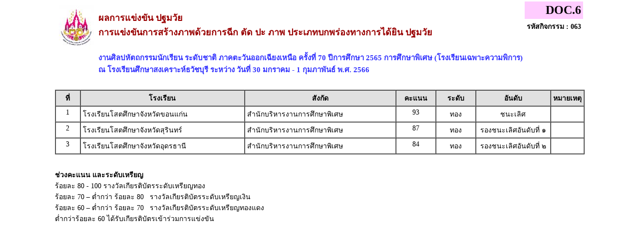

--- FILE ---
content_type: text/html
request_url: https://esan70.sillapa.net/ss-esan/result/local/ss-esan_comp-63.htm
body_size: 3728
content:
<!DOCTYPE html PUBLIC "-//W3C//DTD XHTML 1.0 Transitional//EN" "http://www.w3.org/TR/xhtml1/DTD/xhtml1-transitional.dtd">
<html xmlns="http://www.w3.org/1999/xhtml">
<head>
<meta http-equiv="Content-Type" content="text/html; charset=utf-8" />
<title>งานศิลปหัตถกรรมนักเรียน ระดับชาติ ภาคตะวันออกเฉียงเหนือ ครั้งที่ 70 ปีการศึกษา 2565 การศึกษาพิเศษ (โรงเรียนเฉพาะความพิการ)</title>
<style type="text/css">
<!--
/* ======= for king9 ======= 
img {
-webkit-filter: grayscale(100%);
filter: grayscale(100%);
}
html {
-webkit-filter: grayscale(100%);
}
*/

.black-ribbon {
  position: fixed;
  z-index: 9999;
  width: 70px;
}
@media only all and (min-width: 768px) {
  .black-ribbon {
    width: auto;
  }
}

.stick-left { left: 0; }
.stick-right { right: 0; }
.stick-top { top: 0; }
.stick-bottom { bottom: 0; }

/* ======= for king9 ======= */

BODY {
	FONT-SIZE: 11px; MARGIN: 0px; COLOR: #58595b; FONT-FAMILY: Tahoma, Arial, Helvetica, sans-serif
}
TD {
	FONT-SIZE: 11px; MARGIN: 0px; COLOR: #666666; FONT-FAMILY: Tahoma, Arial, Helvetica, sans-serif
}


FORM {
	PADDING-RIGHT: 0px; PADDING-LEFT: 0px; PADDING-BOTTOM: 0px; MARGIN: 0px; PADDING-TOP: 0px
}
UL {
	MARGIN-TOP: 5px; PADDING-TOP: 0px;
	list-style-image:url(images/dia_bluve.gif);
}
IMG {
	BORDER-RIGHT: 0px; BORDER-TOP: 0px; BORDER-LEFT: 0px; BORDER-BOTTOM: 0px
}
INPUT {
	FONT-SIZE: 11px; COLOR: #58595b; FONT-FAMILY: Tahoma, Arial, Helvetica, sans-serif
}
SELECT {
	FONT-SIZE: 11px; COLOR: #58595b; FONT-FAMILY: Tahoma, Arial, Helvetica, sans-serif
}
TEXTAREA {
	FONT-SIZE: 11px; COLOR: #58595b; FONT-FAMILY: Tahoma, Arial, Helvetica, sans-serif
}
.dotline {
	BACKGROUND: url(images/dotline.gif) #ffffff repeat-x left top
}
.dotlinev {
	BACKGROUND: url(images/dotlinev.gif) #ffffff  repeat-y
}
.headtb{
	background-color:#990000;
	font:bold;
	COLOR: #FFFFFF;

}
.topicicon {
	margin: 3px;

}
.tablecomment {
	border: 1px solid #C7C7C7;
}
.foottext {color: #FFFFFF}


.calendarHeader { 
    font-weight: bolder; 
    color: #FFFFFF; 
    background-color: #CC0000; 
}

.calendarToday { 
    background-color: #FFE1CE;
	font-weight: bold;
}

.calendar { 
    width:250;
    background-color: #F3F3F3;
}



.highslide-html {
    background-color: white;
}
.highslide-html-content {
	position: absolute;
    display: none;
}
.highslide-loading {
    display: block;
	color: black;
	font-size: 8pt;
	font-family: sans-serif;
	font-weight: bold;
    text-decoration: none;
	padding: 2px;
	border: 1px solid black;
    background-color: white;
    
    padding-left: 22px;
    background-image: url(highslide/graphics/loader.white.gif);
    background-repeat: no-repeat;
    background-position: 3px 1px;
}
.control {
	float: right;
    display: block;
    /*position: relative;*/
	margin: 0 5px;
	font-size: 9pt;
    font-weight: bold;
	text-decoration: none;
	text-transform: uppercase;
	color: #999;
}
.control:hover {
	color: black !important;
}
.highslide-move {
    cursor: move;
}
.highslide-display-block {
    display: block;
}
.highslide-display-none {
    display: none;
}



#dhtmltooltip{
	position: absolute;
	width: 150px;
	border: 1px solid black;
	padding: 2px;
	background-color: #FFFFFF;
	visibility: hidden;
	z-index: 100;
	filter: Alpha(Opacity=80);
	font-weight: bold;
	color: #000000;
	font-family: MS Sans Serif;
	font-size: 10px;
:DXImageTransform.Microsoft.Shadow(color=gray,direction=135);
}
.transp {
	filter: Alpha(Opacity=100);
}


#DHTMLgoodies_formTooltipDiv{
	color:#FFF;
	font-family:tahoma;
	font-weight:bold;
	font-size:11px;
	line-height:120%;
}
.DHTMLgoodies_formTooltip_closeMessage{
	color:#FFFFFF;
	font-weight:normal;
	font-size:10px;
}


/* the div that holds the date picker calendar */
.dpDiv {
	}


/* the table (within the div) that holds the date picker calendar */
.dpTable {
	font-family: Tahoma, Arial, Helvetica, sans-serif;
	font-size: 12px;
	text-align: center;
	color: #505050;
	background-color: #ece9d8;
	border: 1px solid #AAAAAA;
	}


/* a table row that holds date numbers (either blank or 1-31) */
.dpTR {
	}


/* the top table row that holds the month, year, and forward/backward buttons */
.dpTitleTR {
	}


/* the second table row, that holds the names of days of the week (Mo, Tu, We, etc.) */
.dpDayTR {
	}


/* the bottom table row, that has the "This Month" and "Close" buttons */
.dpTodayButtonTR {
	}


/* a table cell that holds a date number (either blank or 1-31) */
.dpTD {
	border: 1px solid #ece9d8;
	}


/* a table cell that holds a highlighted day (usually either today's date or the current date field value) */
.dpDayHighlightTD {
	background-color: #CCCCCC;
	border: 1px solid #AAAAAA;
	}


/* the date number table cell that the mouse pointer is currently over (you can use contrasting colors to make it apparent which cell is being hovered over) */
.dpTDHover {
	background-color: #aca998;
	border: 1px solid #888888;
	cursor: pointer;
	color: red;
	}


/* the table cell that holds the name of the month and the year */
.dpTitleTD {
	}


/* a table cell that holds one of the forward/backward buttons */
.dpButtonTD {
	}


/* the table cell that holds the "This Month" or "Close" button at the bottom */
.dpTodayButtonTD {
	}


/* a table cell that holds the names of days of the week (Mo, Tu, We, etc.) */
.dpDayTD {
	background-color: #CCCCCC;
	border: 1px solid #AAAAAA;
	color: white;
	}


/* additional style information for the text that indicates the month and year */
.dpTitleText {
	font-size: 12px;
	color: gray;
	font-weight: bold;
	}


/* additional style information for the cell that holds a highlighted day (usually either today's date or the current date field value) */ 
.dpDayHighlight {
	color: 4060ff;
	font-weight: bold;
	}


/* the forward/backward buttons at the top */
.dpButton {
	font-family: Verdana, Tahoma, Arial, Helvetica, sans-serif;
	font-size: 10px;
	color: gray;
	background: #d8e8ff;
	font-weight: bold;
	padding: 0px;
	}


/* the "This Month" and "Close" buttons at the bottom */
.dpTodayButton {
	font-family: Verdana, Tahoma, Arial, Helvetica, sans-serif;
	font-size: 10px;
	color: gray;
	background: #d8e8ff;
	font-weight: bold;
	}



A:link { 
COLOR: #0000CC; TEXT-DECORATION: underline
}
A:visited { 
COLOR: #333333; TEXT-DECORATION: underline
}
A:active { COLOR: #0000CC; TEXT-DECORATION: underline
}
A:hover { 
COLOR: #FF0099; TEXT-DECORATION: none
}
TD { 
FONT-SIZE: 10pt; COLOR: #666666; FONT-FAMILY: "Tahoma", "MS Sans Serif","Verdana"}
TEXTAREA { 
FONT-SIZE: 10pt; 
FONT-FAMILY: "MS Sans Serif", "Microsoft Sans Serif"}
.title { 
FONT-SIZE: 10px; FONT-FAMILY: Verdana, Arial, Helvetica, sans-serif}
.box { 
BORDER-RIGHT: 1px solid; 
BORDER-TOP: 1px solid; 
FONT-SIZE: 10pt; 
BORDER-LEFT: 1px solid; 
BORDER-BOTTOM: 1px solid; 
FONT-FAMILY: "MS Sans Serif", "Microsoft Sans Serif"}
.require {color: #FF0000; font-style:italic;}
.verticaltext{
font: bold 13px Arial;
position: absolute;
right: 3px;
top: 20px;
width: 15px;
writing-mode: tb-rl;
}
.input_box {
	text-align:center;
	color:#0000CC;	
}
.input_box_red {
	text-align:center;
	color:#FF0000;
}
body,td,th {
	color: #000000;
}
h1 {
	font-size: 30px;
	font-weight: normal;
	padding: 0 0 5px 0;
	color:#990000;
}
h2 {
	font-size: 25px;
	font-weight: normal;
	padding: 0 0 5px 0;
	color:#990000;
}
h3 {
	font-size: 18px;
	font-weight: normal;
	padding: 0 0 5px 0;
	color:#990000;
	font-weight: bold;
}
h4{
	font-size: 15px;
	font-weight: normal;
	padding: 0 0 5px 0;
	color:#3333FF;
	font-weight: bold;
}
.error_txt{
	font-size: 10px;
	font-weight: normal;
	padding: 0 0 5px 0;
	color:red;
	font-weight: bold;
}
.warning{
	/*font-size: 10px;*/
	font-weight: normal;
	font-style:italic;
	padding: 0 0 5px 0;
	color:red;
}
/* For IE8 and earlier */
/*
img
{
opacity:1.0;
filter:alpha(opacity=50); 
}
img:hover
{
opacity:0.5;
filter:alpha(opacity=100); 
}
*/body,td,th {
	font-family: MS Sans Serif;
	font-size: 14px;
}
body,td,th {
	font-family: Microsoft Sans Serif;
	font-size: 14px;
}
-->
</style></head>
<body>
<table border="0" cellspacing="0" cellpadding="0" align="center">
<tr>
<td>
<table width="100%">
<tr>
<td align="center" valign="top" width="80px"><img src=../../configweb/logo_a4_ss-esan.jpg /></td>
<td valign="top" align="left">
<h3>ผลการแข่งขัน ปฐมวัย<br>การแข่งขันการสร้างภาพด้วยการฉีก ตัด ปะ ภาพ ประเภทบกพร่องทางการได้ยิน ปฐมวัย</h3>
<h4>งานศิลปหัตถกรรมนักเรียน ระดับชาติ ภาคตะวันออกเฉียงเหนือ ครั้งที่ 70 ปีการศึกษา 2565 การศึกษาพิเศษ (โรงเรียนเฉพาะความพิการ) <br />ณ โรงเรียนศึกษาสงเคราะห์ธวัชบุรี ระหว่าง วันที่ 30 มกราคม - 1 กุมภาพันธ์ พ.ศ. 2566</h4>
</td>

<td valign="top" align="right">
<table border="0" cellspacing="0" cellpadding="4" align="right">
<tr>
<td bgcolor="#FFCCFF" align="right"><font size="+2"><b>DOC.6</b></font></td>
</tr>
<tr>
<td align="right" valign="top"><strong> รหัสกิจกรรม : 063</strong></td>
</tr>
</table>
</td>
</tr>
</table>
</td>
</tr>
<tr>
<td>
<table width="100%" border="1" align="center" cellpadding="4" cellspacing="0">
<tr>
<td width="40" align="center" valign="top" bgcolor="#E1E1E1"><strong>ที่</strong></td>
<td align="center" valign="top" bgcolor="#E1E1E1"><strong>โรงเรียน</strong></td>
<td align="center" valign="top" bgcolor="#E1E1E1"><strong>สังกัด</strong></td>
<td width="70" align="center" valign="top" bgcolor="#E1E1E1"><strong>คะแนน</strong></td>
<td width="70" align="center" valign="top" bgcolor="#E1E1E1"><strong>ระดับ</strong></td>
<td width="140" align="center" valign="top" bgcolor="#E1E1E1"><strong>อันดับ</strong></td>

<td width="50" align="center" valign="top" bgcolor="#E1E1E1"><strong>หมายเหตุ</strong></td>
</tr>
<tr>
<td align="center" valign="top">1</td>
<td align="left" valign="top">โรงเรียนโสตศึกษาจังหวัดขอนแก่น</td>
<td align="left" valign="top">
สำนักบริหารงานการศึกษาพิเศษ
</td>
<td align="center" valign="top">
93
</td>
<td align="center" valign="top">ทอง</td>
<td align="center" valign="top">ชนะเลิศ</td>

<td align="center" valign="top">&nbsp;</td>
</tr>
<tr>
<td align="center" valign="top">2</td>
<td align="left" valign="top">โรงเรียนโสตศึกษาจังหวัดสุรินทร์</td>
<td align="left" valign="top">
สำนักบริหารงานการศึกษาพิเศษ
</td>
<td align="center" valign="top">
87
</td>
<td align="center" valign="top">ทอง</td>
<td align="center" valign="top">รองชนะเลิศอันดับที่ ๑</td>

<td align="center" valign="top">&nbsp;</td>
</tr>
<tr>
<td align="center" valign="top">3</td>
<td align="left" valign="top">โรงเรียนโสตศึกษาจังหวัดอุดรธานี</td>
<td align="left" valign="top">
สำนักบริหารงานการศึกษาพิเศษ
</td>
<td align="center" valign="top">
84
</td>
<td align="center" valign="top">ทอง</td>
<td align="center" valign="top">รองชนะเลิศอันดับที่ ๒</td>

<td align="center" valign="top">&nbsp;</td>
</tr>
</table>
<br />
<p>
<b>ช่วงคะแนน และระดับเหรียญ</b><br />
ร้อยละ 80 - 100 รางวัลเกียรติบัตรระดับเหรียญทอง<br />
ร้อยละ 70 – ต่ำกว่า ร้อยละ 80 &nbsp;&nbsp;รางวัลเกียรติบัตรระดับเหรียญเงิน<br />
ร้อยละ 60 – ต่ำกว่า ร้อยละ 70 &nbsp;&nbsp;รางวัลเกียรติบัตรระดับเหรียญทองแดง<br />
ต่ำกว่าร้อยละ 60 ได้รับเกียรติบัตรเข้าร่วมการแข่งขัน
</td>
</tr>
</table>
<script defer src="https://static.cloudflareinsights.com/beacon.min.js/vcd15cbe7772f49c399c6a5babf22c1241717689176015" integrity="sha512-ZpsOmlRQV6y907TI0dKBHq9Md29nnaEIPlkf84rnaERnq6zvWvPUqr2ft8M1aS28oN72PdrCzSjY4U6VaAw1EQ==" data-cf-beacon='{"version":"2024.11.0","token":"7e25e2dd77ff484a84962ca48bffd739","r":1,"server_timing":{"name":{"cfCacheStatus":true,"cfEdge":true,"cfExtPri":true,"cfL4":true,"cfOrigin":true,"cfSpeedBrain":true},"location_startswith":null}}' crossorigin="anonymous"></script>
</body>
</html>
